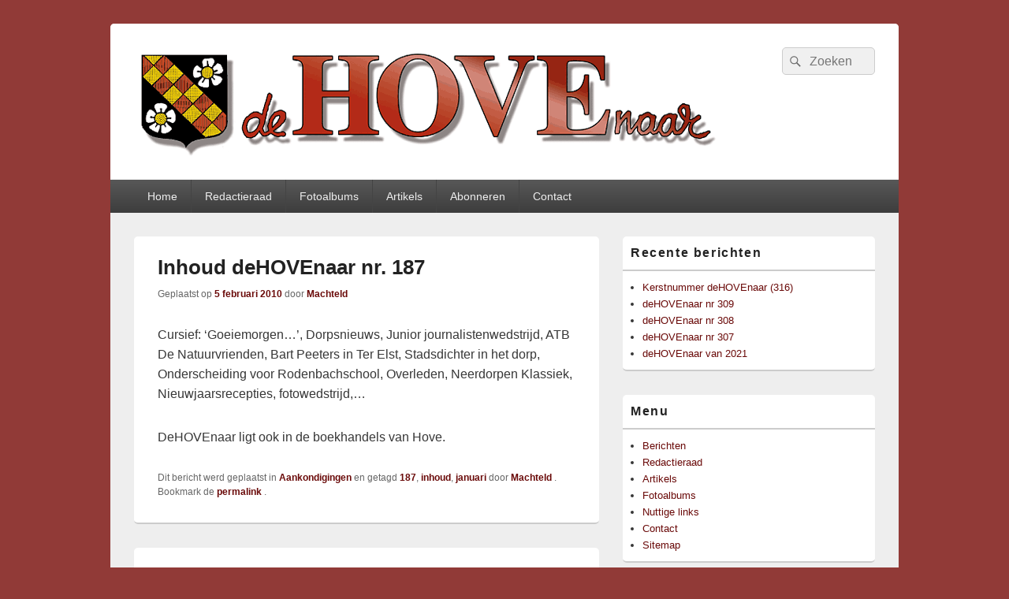

--- FILE ---
content_type: text/html; charset=UTF-8
request_url: https://www.dehovenaar.be/2010/02/inhoud-dehovenaar-nr-187/
body_size: 12247
content:
<!DOCTYPE html>
<!--[if IE 6]>
<html id="ie6" lang="nl-NL">
<![endif]-->
<!--[if IE 7]>
<html id="ie7" lang="nl-NL">
<![endif]-->
<!--[if IE 8]>
<html id="ie8" lang="nl-NL">
<![endif]-->
<!--[if !(IE 6) | !(IE 7) | !(IE 8)  ]><!-->
<html lang="nl-NL">
<!--<![endif]-->
<head>
<meta charset="UTF-8" />
<meta name="viewport" content="width=device-width, initial-scale=1">
<link rel="profile" href="http://gmpg.org/xfn/11" />
<link rel="pingback" href="https://www.dehovenaar.be/xmlrpc.php" />
<title>Inhoud deHOVEnaar nr. 187 &#8211; deHOVEnaar.be</title>
<meta name='robots' content='max-image-preview:large' />
<link rel="alternate" type="application/rss+xml" title="deHOVEnaar.be &raquo; feed" href="https://www.dehovenaar.be/feed/" />
<link rel="alternate" type="application/rss+xml" title="deHOVEnaar.be &raquo; reactiesfeed" href="https://www.dehovenaar.be/comments/feed/" />
<script type="text/javascript">
/* <![CDATA[ */
window._wpemojiSettings = {"baseUrl":"https:\/\/s.w.org\/images\/core\/emoji\/15.0.3\/72x72\/","ext":".png","svgUrl":"https:\/\/s.w.org\/images\/core\/emoji\/15.0.3\/svg\/","svgExt":".svg","source":{"concatemoji":"https:\/\/www.dehovenaar.be\/wp-includes\/js\/wp-emoji-release.min.js?ver=6.5.4"}};
/*! This file is auto-generated */
!function(i,n){var o,s,e;function c(e){try{var t={supportTests:e,timestamp:(new Date).valueOf()};sessionStorage.setItem(o,JSON.stringify(t))}catch(e){}}function p(e,t,n){e.clearRect(0,0,e.canvas.width,e.canvas.height),e.fillText(t,0,0);var t=new Uint32Array(e.getImageData(0,0,e.canvas.width,e.canvas.height).data),r=(e.clearRect(0,0,e.canvas.width,e.canvas.height),e.fillText(n,0,0),new Uint32Array(e.getImageData(0,0,e.canvas.width,e.canvas.height).data));return t.every(function(e,t){return e===r[t]})}function u(e,t,n){switch(t){case"flag":return n(e,"\ud83c\udff3\ufe0f\u200d\u26a7\ufe0f","\ud83c\udff3\ufe0f\u200b\u26a7\ufe0f")?!1:!n(e,"\ud83c\uddfa\ud83c\uddf3","\ud83c\uddfa\u200b\ud83c\uddf3")&&!n(e,"\ud83c\udff4\udb40\udc67\udb40\udc62\udb40\udc65\udb40\udc6e\udb40\udc67\udb40\udc7f","\ud83c\udff4\u200b\udb40\udc67\u200b\udb40\udc62\u200b\udb40\udc65\u200b\udb40\udc6e\u200b\udb40\udc67\u200b\udb40\udc7f");case"emoji":return!n(e,"\ud83d\udc26\u200d\u2b1b","\ud83d\udc26\u200b\u2b1b")}return!1}function f(e,t,n){var r="undefined"!=typeof WorkerGlobalScope&&self instanceof WorkerGlobalScope?new OffscreenCanvas(300,150):i.createElement("canvas"),a=r.getContext("2d",{willReadFrequently:!0}),o=(a.textBaseline="top",a.font="600 32px Arial",{});return e.forEach(function(e){o[e]=t(a,e,n)}),o}function t(e){var t=i.createElement("script");t.src=e,t.defer=!0,i.head.appendChild(t)}"undefined"!=typeof Promise&&(o="wpEmojiSettingsSupports",s=["flag","emoji"],n.supports={everything:!0,everythingExceptFlag:!0},e=new Promise(function(e){i.addEventListener("DOMContentLoaded",e,{once:!0})}),new Promise(function(t){var n=function(){try{var e=JSON.parse(sessionStorage.getItem(o));if("object"==typeof e&&"number"==typeof e.timestamp&&(new Date).valueOf()<e.timestamp+604800&&"object"==typeof e.supportTests)return e.supportTests}catch(e){}return null}();if(!n){if("undefined"!=typeof Worker&&"undefined"!=typeof OffscreenCanvas&&"undefined"!=typeof URL&&URL.createObjectURL&&"undefined"!=typeof Blob)try{var e="postMessage("+f.toString()+"("+[JSON.stringify(s),u.toString(),p.toString()].join(",")+"));",r=new Blob([e],{type:"text/javascript"}),a=new Worker(URL.createObjectURL(r),{name:"wpTestEmojiSupports"});return void(a.onmessage=function(e){c(n=e.data),a.terminate(),t(n)})}catch(e){}c(n=f(s,u,p))}t(n)}).then(function(e){for(var t in e)n.supports[t]=e[t],n.supports.everything=n.supports.everything&&n.supports[t],"flag"!==t&&(n.supports.everythingExceptFlag=n.supports.everythingExceptFlag&&n.supports[t]);n.supports.everythingExceptFlag=n.supports.everythingExceptFlag&&!n.supports.flag,n.DOMReady=!1,n.readyCallback=function(){n.DOMReady=!0}}).then(function(){return e}).then(function(){var e;n.supports.everything||(n.readyCallback(),(e=n.source||{}).concatemoji?t(e.concatemoji):e.wpemoji&&e.twemoji&&(t(e.twemoji),t(e.wpemoji)))}))}((window,document),window._wpemojiSettings);
/* ]]> */
</script>
<style id='wp-emoji-styles-inline-css' type='text/css'>

	img.wp-smiley, img.emoji {
		display: inline !important;
		border: none !important;
		box-shadow: none !important;
		height: 1em !important;
		width: 1em !important;
		margin: 0 0.07em !important;
		vertical-align: -0.1em !important;
		background: none !important;
		padding: 0 !important;
	}
</style>
<link rel='stylesheet' id='wp-block-library-css' href='https://www.dehovenaar.be/wp-includes/css/dist/block-library/style.min.css?ver=6.5.4' type='text/css' media='all' />
<style id='wp-block-library-theme-inline-css' type='text/css'>
.wp-block-audio figcaption{color:#555;font-size:13px;text-align:center}.is-dark-theme .wp-block-audio figcaption{color:#ffffffa6}.wp-block-audio{margin:0 0 1em}.wp-block-code{border:1px solid #ccc;border-radius:4px;font-family:Menlo,Consolas,monaco,monospace;padding:.8em 1em}.wp-block-embed figcaption{color:#555;font-size:13px;text-align:center}.is-dark-theme .wp-block-embed figcaption{color:#ffffffa6}.wp-block-embed{margin:0 0 1em}.blocks-gallery-caption{color:#555;font-size:13px;text-align:center}.is-dark-theme .blocks-gallery-caption{color:#ffffffa6}.wp-block-image figcaption{color:#555;font-size:13px;text-align:center}.is-dark-theme .wp-block-image figcaption{color:#ffffffa6}.wp-block-image{margin:0 0 1em}.wp-block-pullquote{border-bottom:4px solid;border-top:4px solid;color:currentColor;margin-bottom:1.75em}.wp-block-pullquote cite,.wp-block-pullquote footer,.wp-block-pullquote__citation{color:currentColor;font-size:.8125em;font-style:normal;text-transform:uppercase}.wp-block-quote{border-left:.25em solid;margin:0 0 1.75em;padding-left:1em}.wp-block-quote cite,.wp-block-quote footer{color:currentColor;font-size:.8125em;font-style:normal;position:relative}.wp-block-quote.has-text-align-right{border-left:none;border-right:.25em solid;padding-left:0;padding-right:1em}.wp-block-quote.has-text-align-center{border:none;padding-left:0}.wp-block-quote.is-large,.wp-block-quote.is-style-large,.wp-block-quote.is-style-plain{border:none}.wp-block-search .wp-block-search__label{font-weight:700}.wp-block-search__button{border:1px solid #ccc;padding:.375em .625em}:where(.wp-block-group.has-background){padding:1.25em 2.375em}.wp-block-separator.has-css-opacity{opacity:.4}.wp-block-separator{border:none;border-bottom:2px solid;margin-left:auto;margin-right:auto}.wp-block-separator.has-alpha-channel-opacity{opacity:1}.wp-block-separator:not(.is-style-wide):not(.is-style-dots){width:100px}.wp-block-separator.has-background:not(.is-style-dots){border-bottom:none;height:1px}.wp-block-separator.has-background:not(.is-style-wide):not(.is-style-dots){height:2px}.wp-block-table{margin:0 0 1em}.wp-block-table td,.wp-block-table th{word-break:normal}.wp-block-table figcaption{color:#555;font-size:13px;text-align:center}.is-dark-theme .wp-block-table figcaption{color:#ffffffa6}.wp-block-video figcaption{color:#555;font-size:13px;text-align:center}.is-dark-theme .wp-block-video figcaption{color:#ffffffa6}.wp-block-video{margin:0 0 1em}.wp-block-template-part.has-background{margin-bottom:0;margin-top:0;padding:1.25em 2.375em}
</style>
<style id='classic-theme-styles-inline-css' type='text/css'>
/*! This file is auto-generated */
.wp-block-button__link{color:#fff;background-color:#32373c;border-radius:9999px;box-shadow:none;text-decoration:none;padding:calc(.667em + 2px) calc(1.333em + 2px);font-size:1.125em}.wp-block-file__button{background:#32373c;color:#fff;text-decoration:none}
</style>
<style id='global-styles-inline-css' type='text/css'>
body{--wp--preset--color--black: #000000;--wp--preset--color--cyan-bluish-gray: #abb8c3;--wp--preset--color--white: #ffffff;--wp--preset--color--pale-pink: #f78da7;--wp--preset--color--vivid-red: #cf2e2e;--wp--preset--color--luminous-vivid-orange: #ff6900;--wp--preset--color--luminous-vivid-amber: #fcb900;--wp--preset--color--light-green-cyan: #7bdcb5;--wp--preset--color--vivid-green-cyan: #00d084;--wp--preset--color--pale-cyan-blue: #8ed1fc;--wp--preset--color--vivid-cyan-blue: #0693e3;--wp--preset--color--vivid-purple: #9b51e0;--wp--preset--color--dark-gray: #373737;--wp--preset--color--medium-gray: #cccccc;--wp--preset--color--light-gray: #eeeeee;--wp--preset--color--blue: #1982d1;--wp--preset--gradient--vivid-cyan-blue-to-vivid-purple: linear-gradient(135deg,rgba(6,147,227,1) 0%,rgb(155,81,224) 100%);--wp--preset--gradient--light-green-cyan-to-vivid-green-cyan: linear-gradient(135deg,rgb(122,220,180) 0%,rgb(0,208,130) 100%);--wp--preset--gradient--luminous-vivid-amber-to-luminous-vivid-orange: linear-gradient(135deg,rgba(252,185,0,1) 0%,rgba(255,105,0,1) 100%);--wp--preset--gradient--luminous-vivid-orange-to-vivid-red: linear-gradient(135deg,rgba(255,105,0,1) 0%,rgb(207,46,46) 100%);--wp--preset--gradient--very-light-gray-to-cyan-bluish-gray: linear-gradient(135deg,rgb(238,238,238) 0%,rgb(169,184,195) 100%);--wp--preset--gradient--cool-to-warm-spectrum: linear-gradient(135deg,rgb(74,234,220) 0%,rgb(151,120,209) 20%,rgb(207,42,186) 40%,rgb(238,44,130) 60%,rgb(251,105,98) 80%,rgb(254,248,76) 100%);--wp--preset--gradient--blush-light-purple: linear-gradient(135deg,rgb(255,206,236) 0%,rgb(152,150,240) 100%);--wp--preset--gradient--blush-bordeaux: linear-gradient(135deg,rgb(254,205,165) 0%,rgb(254,45,45) 50%,rgb(107,0,62) 100%);--wp--preset--gradient--luminous-dusk: linear-gradient(135deg,rgb(255,203,112) 0%,rgb(199,81,192) 50%,rgb(65,88,208) 100%);--wp--preset--gradient--pale-ocean: linear-gradient(135deg,rgb(255,245,203) 0%,rgb(182,227,212) 50%,rgb(51,167,181) 100%);--wp--preset--gradient--electric-grass: linear-gradient(135deg,rgb(202,248,128) 0%,rgb(113,206,126) 100%);--wp--preset--gradient--midnight: linear-gradient(135deg,rgb(2,3,129) 0%,rgb(40,116,252) 100%);--wp--preset--font-size--small: 14px;--wp--preset--font-size--medium: 20px;--wp--preset--font-size--large: 24px;--wp--preset--font-size--x-large: 42px;--wp--preset--font-size--normal: 16px;--wp--preset--font-size--huge: 26px;--wp--preset--spacing--20: 0.44rem;--wp--preset--spacing--30: 0.67rem;--wp--preset--spacing--40: 1rem;--wp--preset--spacing--50: 1.5rem;--wp--preset--spacing--60: 2.25rem;--wp--preset--spacing--70: 3.38rem;--wp--preset--spacing--80: 5.06rem;--wp--preset--shadow--natural: 6px 6px 9px rgba(0, 0, 0, 0.2);--wp--preset--shadow--deep: 12px 12px 50px rgba(0, 0, 0, 0.4);--wp--preset--shadow--sharp: 6px 6px 0px rgba(0, 0, 0, 0.2);--wp--preset--shadow--outlined: 6px 6px 0px -3px rgba(255, 255, 255, 1), 6px 6px rgba(0, 0, 0, 1);--wp--preset--shadow--crisp: 6px 6px 0px rgba(0, 0, 0, 1);}:where(.is-layout-flex){gap: 0.5em;}:where(.is-layout-grid){gap: 0.5em;}body .is-layout-flex{display: flex;}body .is-layout-flex{flex-wrap: wrap;align-items: center;}body .is-layout-flex > *{margin: 0;}body .is-layout-grid{display: grid;}body .is-layout-grid > *{margin: 0;}:where(.wp-block-columns.is-layout-flex){gap: 2em;}:where(.wp-block-columns.is-layout-grid){gap: 2em;}:where(.wp-block-post-template.is-layout-flex){gap: 1.25em;}:where(.wp-block-post-template.is-layout-grid){gap: 1.25em;}.has-black-color{color: var(--wp--preset--color--black) !important;}.has-cyan-bluish-gray-color{color: var(--wp--preset--color--cyan-bluish-gray) !important;}.has-white-color{color: var(--wp--preset--color--white) !important;}.has-pale-pink-color{color: var(--wp--preset--color--pale-pink) !important;}.has-vivid-red-color{color: var(--wp--preset--color--vivid-red) !important;}.has-luminous-vivid-orange-color{color: var(--wp--preset--color--luminous-vivid-orange) !important;}.has-luminous-vivid-amber-color{color: var(--wp--preset--color--luminous-vivid-amber) !important;}.has-light-green-cyan-color{color: var(--wp--preset--color--light-green-cyan) !important;}.has-vivid-green-cyan-color{color: var(--wp--preset--color--vivid-green-cyan) !important;}.has-pale-cyan-blue-color{color: var(--wp--preset--color--pale-cyan-blue) !important;}.has-vivid-cyan-blue-color{color: var(--wp--preset--color--vivid-cyan-blue) !important;}.has-vivid-purple-color{color: var(--wp--preset--color--vivid-purple) !important;}.has-black-background-color{background-color: var(--wp--preset--color--black) !important;}.has-cyan-bluish-gray-background-color{background-color: var(--wp--preset--color--cyan-bluish-gray) !important;}.has-white-background-color{background-color: var(--wp--preset--color--white) !important;}.has-pale-pink-background-color{background-color: var(--wp--preset--color--pale-pink) !important;}.has-vivid-red-background-color{background-color: var(--wp--preset--color--vivid-red) !important;}.has-luminous-vivid-orange-background-color{background-color: var(--wp--preset--color--luminous-vivid-orange) !important;}.has-luminous-vivid-amber-background-color{background-color: var(--wp--preset--color--luminous-vivid-amber) !important;}.has-light-green-cyan-background-color{background-color: var(--wp--preset--color--light-green-cyan) !important;}.has-vivid-green-cyan-background-color{background-color: var(--wp--preset--color--vivid-green-cyan) !important;}.has-pale-cyan-blue-background-color{background-color: var(--wp--preset--color--pale-cyan-blue) !important;}.has-vivid-cyan-blue-background-color{background-color: var(--wp--preset--color--vivid-cyan-blue) !important;}.has-vivid-purple-background-color{background-color: var(--wp--preset--color--vivid-purple) !important;}.has-black-border-color{border-color: var(--wp--preset--color--black) !important;}.has-cyan-bluish-gray-border-color{border-color: var(--wp--preset--color--cyan-bluish-gray) !important;}.has-white-border-color{border-color: var(--wp--preset--color--white) !important;}.has-pale-pink-border-color{border-color: var(--wp--preset--color--pale-pink) !important;}.has-vivid-red-border-color{border-color: var(--wp--preset--color--vivid-red) !important;}.has-luminous-vivid-orange-border-color{border-color: var(--wp--preset--color--luminous-vivid-orange) !important;}.has-luminous-vivid-amber-border-color{border-color: var(--wp--preset--color--luminous-vivid-amber) !important;}.has-light-green-cyan-border-color{border-color: var(--wp--preset--color--light-green-cyan) !important;}.has-vivid-green-cyan-border-color{border-color: var(--wp--preset--color--vivid-green-cyan) !important;}.has-pale-cyan-blue-border-color{border-color: var(--wp--preset--color--pale-cyan-blue) !important;}.has-vivid-cyan-blue-border-color{border-color: var(--wp--preset--color--vivid-cyan-blue) !important;}.has-vivid-purple-border-color{border-color: var(--wp--preset--color--vivid-purple) !important;}.has-vivid-cyan-blue-to-vivid-purple-gradient-background{background: var(--wp--preset--gradient--vivid-cyan-blue-to-vivid-purple) !important;}.has-light-green-cyan-to-vivid-green-cyan-gradient-background{background: var(--wp--preset--gradient--light-green-cyan-to-vivid-green-cyan) !important;}.has-luminous-vivid-amber-to-luminous-vivid-orange-gradient-background{background: var(--wp--preset--gradient--luminous-vivid-amber-to-luminous-vivid-orange) !important;}.has-luminous-vivid-orange-to-vivid-red-gradient-background{background: var(--wp--preset--gradient--luminous-vivid-orange-to-vivid-red) !important;}.has-very-light-gray-to-cyan-bluish-gray-gradient-background{background: var(--wp--preset--gradient--very-light-gray-to-cyan-bluish-gray) !important;}.has-cool-to-warm-spectrum-gradient-background{background: var(--wp--preset--gradient--cool-to-warm-spectrum) !important;}.has-blush-light-purple-gradient-background{background: var(--wp--preset--gradient--blush-light-purple) !important;}.has-blush-bordeaux-gradient-background{background: var(--wp--preset--gradient--blush-bordeaux) !important;}.has-luminous-dusk-gradient-background{background: var(--wp--preset--gradient--luminous-dusk) !important;}.has-pale-ocean-gradient-background{background: var(--wp--preset--gradient--pale-ocean) !important;}.has-electric-grass-gradient-background{background: var(--wp--preset--gradient--electric-grass) !important;}.has-midnight-gradient-background{background: var(--wp--preset--gradient--midnight) !important;}.has-small-font-size{font-size: var(--wp--preset--font-size--small) !important;}.has-medium-font-size{font-size: var(--wp--preset--font-size--medium) !important;}.has-large-font-size{font-size: var(--wp--preset--font-size--large) !important;}.has-x-large-font-size{font-size: var(--wp--preset--font-size--x-large) !important;}
.wp-block-navigation a:where(:not(.wp-element-button)){color: inherit;}
:where(.wp-block-post-template.is-layout-flex){gap: 1.25em;}:where(.wp-block-post-template.is-layout-grid){gap: 1.25em;}
:where(.wp-block-columns.is-layout-flex){gap: 2em;}:where(.wp-block-columns.is-layout-grid){gap: 2em;}
.wp-block-pullquote{font-size: 1.5em;line-height: 1.6;}
</style>
<link rel='stylesheet' id='contact-form-7-css' href='https://www.dehovenaar.be/wp-content/plugins/contact-form-7/includes/css/styles.css?ver=5.9.5' type='text/css' media='all' />
<link rel='stylesheet' id='genericons-css' href='https://www.dehovenaar.be/wp-content/themes/catch-box/genericons/genericons.css?ver=1717633537' type='text/css' media='all' />
<link rel='stylesheet' id='catchbox-style-css' href='https://www.dehovenaar.be/wp-content/themes/catch-box/style.css?ver=1717633537' type='text/css' media='all' />
<link rel='stylesheet' id='catchbox-block-style-css' href='https://www.dehovenaar.be/wp-content/themes/catch-box/css/blocks.css?ver=1717633537' type='text/css' media='all' />
<script type="text/javascript" src="https://www.dehovenaar.be/wp-includes/js/jquery/jquery.min.js?ver=3.7.1" id="jquery-core-js"></script>
<script type="text/javascript" src="https://www.dehovenaar.be/wp-includes/js/jquery/jquery-migrate.min.js?ver=3.4.1" id="jquery-migrate-js"></script>
<script type="text/javascript" id="catchbox-menu-js-extra">
/* <![CDATA[ */
var screenReaderText = {"expand":"submenu uitvouwen","collapse":"submenu invouwen"};
/* ]]> */
</script>
<script type="text/javascript" src="https://www.dehovenaar.be/wp-content/themes/catch-box/js/menu.min.js?ver=1717633537" id="catchbox-menu-js"></script>
<script type="text/javascript" src="https://www.dehovenaar.be/wp-content/themes/catch-box/js/html5.min.js?ver=1717633537" id="catchbox-html5-js"></script>
<link rel="https://api.w.org/" href="https://www.dehovenaar.be/wp-json/" /><link rel="alternate" type="application/json" href="https://www.dehovenaar.be/wp-json/wp/v2/posts/362" /><link rel="EditURI" type="application/rsd+xml" title="RSD" href="https://www.dehovenaar.be/xmlrpc.php?rsd" />
<meta name="generator" content="WordPress 6.5.4" />
<link rel="canonical" href="https://www.dehovenaar.be/2010/02/inhoud-dehovenaar-nr-187/" />
<link rel='shortlink' href='https://www.dehovenaar.be/?p=362' />
<link rel="alternate" type="application/json+oembed" href="https://www.dehovenaar.be/wp-json/oembed/1.0/embed?url=https%3A%2F%2Fwww.dehovenaar.be%2F2010%2F02%2Finhoud-dehovenaar-nr-187%2F" />
<link rel="alternate" type="text/xml+oembed" href="https://www.dehovenaar.be/wp-json/oembed/1.0/embed?url=https%3A%2F%2Fwww.dehovenaar.be%2F2010%2F02%2Finhoud-dehovenaar-nr-187%2F&#038;format=xml" />
	<style>
		/* Link color */
		a,
		#site-title a:focus,
		#site-title a:hover,
		#site-title a:active,
		.entry-title a:hover,
		.entry-title a:focus,
		.entry-title a:active,
		.widget_catchbox_ephemera .comments-link a:hover,
		section.recent-posts .other-recent-posts a[rel="bookmark"]:hover,
		section.recent-posts .other-recent-posts .comments-link a:hover,
		.format-image footer.entry-meta a:hover,
		#site-generator a:hover {
			color: #6a0a09;
		}
		section.recent-posts .other-recent-posts .comments-link a:hover {
			border-color: #6a0a09;
		}
	</style>
	<style type="text/css">
			#site-title,
		#site-description {
			position: absolute !important;
			clip: rect(1px 1px 1px 1px); /* IE6, IE7 */
			clip: rect(1px, 1px, 1px, 1px);
		}
		</style>
	<style type="text/css" id="custom-background-css">
body.custom-background { background-color: #913a37; }
</style>
	</head>

<body class="post-template-default single single-post postid-362 single-format-standard custom-background wp-custom-logo wp-embed-responsive single-author right-sidebar one-menu header-image-top">



<div id="page" class="hfeed site">

	<a href="#main" class="skip-link screen-reader-text">Ga naar de inhoud</a>
	<header id="branding" role="banner">

    	
    	<div id="header-content" class="clearfix">

			<div class="logo-wrap clearfix"><div id="site-logo"><a href="https://www.dehovenaar.be/" class="custom-logo-link" rel="home"><img width="743" height="138" src="https://www.dehovenaar.be/uploads/2019/04/cropped-cropped-header.png" class="custom-logo" alt="deHOVEnaar.be" decoding="async" fetchpriority="high" srcset="https://www.dehovenaar.be/uploads/2019/04/cropped-cropped-header.png 743w, https://www.dehovenaar.be/uploads/2019/04/cropped-cropped-header-300x56.png 300w" sizes="(max-width: 743px) 100vw, 743px" /></a></div><!-- #site-logo -->	<div id="hgroup" class="site-details">
					<p id="site-title"><a href="https://www.dehovenaar.be/" rel="home">deHOVEnaar.be</a></p>
			
   	</div><!-- #hgroup -->
</div><!-- .logo-wrap -->	<form role="search" method="get" class="searchform" action="https://www.dehovenaar.be/">
		<label>
			<span class="screen-reader-text">Zoeken naar:</span>
			<input type="search" class="search-field" placeholder="Zoeken" value="" name="s" title="Zoeken naar:" />
		</label>
		<button type="submit" class="search-submit"><span class="screen-reader-text">Zoeken</span></button>
	</form>

		</div><!-- #header-content -->

    	    <div class="menu-access-wrap mobile-header-menu clearfix">
        <div id="mobile-header-left-menu" class="mobile-menu-anchor primary-menu">
            <a href="#mobile-header-left-nav" id="menu-toggle-primary" class="genericon genericon-menu">
                <span class="mobile-menu-text">Menu</span>
            </a>
        </div><!-- #mobile-header-left-menu -->
            
        
        <div id="site-header-menu-primary" class="site-header-menu">
            <nav id="access" class="main-navigation menu-focus" role="navigation" aria-label="Primair menu">
            
                <h3 class="screen-reader-text">Primair menu</h3>
                <div class="menu-header-container"><ul class="menu"><li id="menu-item-593" class="menu-item menu-item-type-custom menu-item-object-custom menu-item-home menu-item-593"><a href="http://www.dehovenaar.be/">Home</a></li>
<li id="menu-item-699" class="menu-item menu-item-type-post_type menu-item-object-page menu-item-699"><a href="https://www.dehovenaar.be/redactieraad/">Redactieraad</a></li>
<li id="menu-item-679" class="menu-item menu-item-type-post_type menu-item-object-page menu-item-679"><a href="https://www.dehovenaar.be/hove-in-beeld/">Fotoalbums</a></li>
<li id="menu-item-605" class="menu-item menu-item-type-post_type menu-item-object-page menu-item-has-children menu-item-605"><a href="https://www.dehovenaar.be/archief/">Artikels</a>
<ul class="sub-menu">
	<li id="menu-item-638" class="menu-item menu-item-type-post_type menu-item-object-page menu-item-638"><a href="https://www.dehovenaar.be/archief/40-jaar-dehovenaar/">40 jaar deHOVEnaar</a></li>
	<li id="menu-item-639" class="menu-item menu-item-type-post_type menu-item-object-page menu-item-639"><a href="https://www.dehovenaar.be/archief/interviews/">Interviews</a></li>
	<li id="menu-item-640" class="menu-item menu-item-type-post_type menu-item-object-page menu-item-640"><a href="https://www.dehovenaar.be/archief/in-gesprek/">In gesprek</a></li>
</ul>
</li>
<li id="menu-item-594" class="menu-item menu-item-type-post_type menu-item-object-page menu-item-594"><a href="https://www.dehovenaar.be/abonneren/">Abonneren</a></li>
<li id="menu-item-595" class="menu-item menu-item-type-post_type menu-item-object-page menu-item-595"><a href="https://www.dehovenaar.be/contacteren/">Contact</a></li>
</ul></div>            </nav><!-- #access -->
        </div><!-- .site-header-menu -->

            </div><!-- .menu-access-wrap -->
    
	</header><!-- #branding -->

	
	
	<div id="main" class="clearfix">

		
		<div id="primary" class="content-area">

			
			<div id="content" role="main">
				
				
<article id="post-362" class="post-362 post type-post status-publish format-standard hentry category-aankondigingen tag-146 tag-inhoud tag-januari">
	<header class="entry-header">
		<h1 class="entry-title">Inhoud deHOVEnaar nr. 187</h1>

		            <div class="entry-meta">
                <span class="sep">Geplaatst op </span><a href="https://www.dehovenaar.be/2010/02/inhoud-dehovenaar-nr-187/" title="18:40" rel="bookmark"><time class="entry-date updated" datetime="2010-02-05T18:40:37+01:00" pubdate>5 februari 2010</time></a><span class="by-author"> <span class="sep"> door </span> <span class="author vcard"><a class="url fn n" href="https://www.dehovenaar.be/author/machteld/" title="Alle berichten tonen van Machteld" rel="author">Machteld</a></span></span>                            </div><!-- .entry-meta -->
			</header><!-- .entry-header -->

	<div class="entry-content">
		<p>Cursief: &#8216;Goeiemorgen&#8230;&#8217;, Dorpsnieuws, Junior journalistenwedstrijd, ATB De Natuurvrienden, Bart Peeters in Ter Elst, Stadsdichter in het dorp, Onderscheiding voor Rodenbachschool, Overleden, Neerdorpen Klassiek, Nieuwjaarsrecepties, fotowedstrijd,&#8230;</p>
<p>DeHOVEnaar ligt ook in de boekhandels van Hove.</p>
			</div><!-- .entry-content -->

	<footer class="entry-meta">
		Dit bericht werd geplaatst in <a href="https://www.dehovenaar.be/category/aankondigingen/" rel="category tag">Aankondigingen</a> en getagd <a href="https://www.dehovenaar.be/tag/187/" rel="tag">187</a>, <a href="https://www.dehovenaar.be/tag/inhoud/" rel="tag">inhoud</a>, <a href="https://www.dehovenaar.be/tag/januari/" rel="tag">januari</a> door <a href="https://www.dehovenaar.be/author/machteld/">Machteld </a>. Bookmark de <a href="https://www.dehovenaar.be/2010/02/inhoud-dehovenaar-nr-187/" title="Permalink om Inhoud deHOVEnaar nr. 187" rel="bookmark"> permalink </a>.		
		
	</footer><!-- .entry-meta -->
</article><!-- #post-362 -->


	<nav class="navigation post-navigation" aria-label="Berichten">
		<h2 class="screen-reader-text">Berichtnavigatie</h2>
		<div class="nav-links"><div class="nav-previous"><a href="https://www.dehovenaar.be/2010/02/davidsfonds-%e2%80%98junior-journalisten-wedstrijd-2009-2010%e2%80%99-prijsuitreiking/" rel="prev"><span class="meta-nav" aria-hidden="true"><span class="meta-nav">&larr;</span> Vorige</span> <span class="screen-reader-text">Vorig bericht:</span> <span class="post-title">Davidsfonds ‘Junior journalisten wedstrijd 2009-2010’ &#8211; prijsuitreiking</span></a></div><div class="nav-next"><a href="https://www.dehovenaar.be/2010/03/koningsdag-17-februari-2010/" rel="next"><span class="meta-nav" aria-hidden="true">Volgende <span class="nav-icon">&rarr;</span></span> <span class="screen-reader-text">Volgend bericht:</span> <span class="post-title">Koningsdag: 17 februari 2010</span></a></div></div>
	</nav>
		</div><!-- #content -->
        
		            
	</div><!-- #primary -->
    
	    


		<aside id="secondary" class="sidebar widget-area" role="complementary">
			<h2 class="screen-reader-text">Primaire zijbalk widget gebied</h2>
			
		<section id="recent-posts-3" class="widget widget_recent_entries">
		<h2 class="widget-title">Recente berichten</h2>
		<ul>
											<li>
					<a href="https://www.dehovenaar.be/2022/12/kerstnummer-dehovenaar-316/">Kerstnummer deHOVEnaar (316)</a>
									</li>
											<li>
					<a href="https://www.dehovenaar.be/2022/04/dehovenaar-nr-309/">deHOVEnaar nr 309</a>
									</li>
											<li>
					<a href="https://www.dehovenaar.be/2022/03/dehovenaar-nr-308/">deHOVEnaar nr 308</a>
									</li>
											<li>
					<a href="https://www.dehovenaar.be/2022/02/dehovenaar-nr-307/">deHOVEnaar nr 307</a>
									</li>
											<li>
					<a href="https://www.dehovenaar.be/2022/02/dehovenaar-van-2021/">deHOVEnaar van 2021</a>
									</li>
					</ul>

		</section><section id="nav_menu-4" class="widget widget_nav_menu"><h2 class="widget-title">Menu</h2><div class="menu-zijmenu-container"><ul id="menu-zijmenu" class="menu"><li id="menu-item-586" class="menu-item menu-item-type-custom menu-item-object-custom menu-item-home menu-item-586"><a href="http://www.dehovenaar.be/">Berichten</a></li>
<li id="menu-item-591" class="menu-item menu-item-type-post_type menu-item-object-page menu-item-591"><a href="https://www.dehovenaar.be/redactieraad/">Redactieraad</a></li>
<li id="menu-item-587" class="menu-item menu-item-type-post_type menu-item-object-page menu-item-587"><a href="https://www.dehovenaar.be/archief/">Artikels</a></li>
<li id="menu-item-588" class="menu-item menu-item-type-post_type menu-item-object-page menu-item-588"><a href="https://www.dehovenaar.be/hove-in-beeld/">Fotoalbums</a></li>
<li id="menu-item-590" class="menu-item menu-item-type-post_type menu-item-object-page menu-item-590"><a href="https://www.dehovenaar.be/nuttige-links/">Nuttige links</a></li>
<li id="menu-item-589" class="menu-item menu-item-type-post_type menu-item-object-page menu-item-589"><a href="https://www.dehovenaar.be/contacteren/">Contact</a></li>
<li id="menu-item-592" class="menu-item menu-item-type-post_type menu-item-object-page menu-item-592"><a href="https://www.dehovenaar.be/sitemap/">Sitemap</a></li>
</ul></div></section><section id="categories-3" class="widget widget_categories"><h2 class="widget-title">Categorieën</h2>
			<ul>
					<li class="cat-item cat-item-5"><a href="https://www.dehovenaar.be/category/aankondigingen/">Aankondigingen</a>
</li>
	<li class="cat-item cat-item-1"><a href="https://www.dehovenaar.be/category/algemeen/">Algemeen</a>
</li>
	<li class="cat-item cat-item-6"><a href="https://www.dehovenaar.be/category/archief/">Archief</a>
</li>
	<li class="cat-item cat-item-162"><a href="https://www.dehovenaar.be/category/fotoalbum-2/">Fotoalbum</a>
</li>
			</ul>

			</section>		</aside><!-- #secondary .widget-area -->

	</div><!-- #main -->

	
	<footer id="colophon" role="contentinfo">
		<div id="supplementary" class="three">
		<div id="first" class="widget-area" role="complementary">
			</div><!-- #first .widget-area -->
	
		<div id="second" class="widget-area" role="complementary">
		<aside id="archives-4" class="widget widget_archive"><h3 class="widget-title">Archieven</h3>		<label class="screen-reader-text" for="archives-dropdown-4">Archieven</label>
		<select id="archives-dropdown-4" name="archive-dropdown">
			
			<option value="">Maand selecteren</option>
				<option value='https://www.dehovenaar.be/2022/12/'> december 2022 </option>
	<option value='https://www.dehovenaar.be/2022/04/'> april 2022 </option>
	<option value='https://www.dehovenaar.be/2022/03/'> maart 2022 </option>
	<option value='https://www.dehovenaar.be/2022/02/'> februari 2022 </option>
	<option value='https://www.dehovenaar.be/2021/10/'> oktober 2021 </option>
	<option value='https://www.dehovenaar.be/2021/03/'> maart 2021 </option>
	<option value='https://www.dehovenaar.be/2021/02/'> februari 2021 </option>
	<option value='https://www.dehovenaar.be/2020/12/'> december 2020 </option>
	<option value='https://www.dehovenaar.be/2020/11/'> november 2020 </option>
	<option value='https://www.dehovenaar.be/2020/10/'> oktober 2020 </option>
	<option value='https://www.dehovenaar.be/2020/07/'> juli 2020 </option>
	<option value='https://www.dehovenaar.be/2020/05/'> mei 2020 </option>
	<option value='https://www.dehovenaar.be/2020/03/'> maart 2020 </option>
	<option value='https://www.dehovenaar.be/2020/02/'> februari 2020 </option>
	<option value='https://www.dehovenaar.be/2019/12/'> december 2019 </option>
	<option value='https://www.dehovenaar.be/2019/11/'> november 2019 </option>
	<option value='https://www.dehovenaar.be/2019/10/'> oktober 2019 </option>
	<option value='https://www.dehovenaar.be/2019/08/'> augustus 2019 </option>
	<option value='https://www.dehovenaar.be/2019/07/'> juli 2019 </option>
	<option value='https://www.dehovenaar.be/2019/06/'> juni 2019 </option>
	<option value='https://www.dehovenaar.be/2019/05/'> mei 2019 </option>
	<option value='https://www.dehovenaar.be/2019/02/'> februari 2019 </option>
	<option value='https://www.dehovenaar.be/2018/12/'> december 2018 </option>
	<option value='https://www.dehovenaar.be/2018/09/'> september 2018 </option>
	<option value='https://www.dehovenaar.be/2018/08/'> augustus 2018 </option>
	<option value='https://www.dehovenaar.be/2018/06/'> juni 2018 </option>
	<option value='https://www.dehovenaar.be/2018/05/'> mei 2018 </option>
	<option value='https://www.dehovenaar.be/2018/04/'> april 2018 </option>
	<option value='https://www.dehovenaar.be/2018/03/'> maart 2018 </option>
	<option value='https://www.dehovenaar.be/2018/02/'> februari 2018 </option>
	<option value='https://www.dehovenaar.be/2018/01/'> januari 2018 </option>
	<option value='https://www.dehovenaar.be/2017/12/'> december 2017 </option>
	<option value='https://www.dehovenaar.be/2017/11/'> november 2017 </option>
	<option value='https://www.dehovenaar.be/2017/10/'> oktober 2017 </option>
	<option value='https://www.dehovenaar.be/2017/08/'> augustus 2017 </option>
	<option value='https://www.dehovenaar.be/2017/06/'> juni 2017 </option>
	<option value='https://www.dehovenaar.be/2017/05/'> mei 2017 </option>
	<option value='https://www.dehovenaar.be/2017/04/'> april 2017 </option>
	<option value='https://www.dehovenaar.be/2017/03/'> maart 2017 </option>
	<option value='https://www.dehovenaar.be/2017/02/'> februari 2017 </option>
	<option value='https://www.dehovenaar.be/2017/01/'> januari 2017 </option>
	<option value='https://www.dehovenaar.be/2016/12/'> december 2016 </option>
	<option value='https://www.dehovenaar.be/2016/11/'> november 2016 </option>
	<option value='https://www.dehovenaar.be/2016/10/'> oktober 2016 </option>
	<option value='https://www.dehovenaar.be/2016/09/'> september 2016 </option>
	<option value='https://www.dehovenaar.be/2016/08/'> augustus 2016 </option>
	<option value='https://www.dehovenaar.be/2016/07/'> juli 2016 </option>
	<option value='https://www.dehovenaar.be/2016/05/'> mei 2016 </option>
	<option value='https://www.dehovenaar.be/2016/04/'> april 2016 </option>
	<option value='https://www.dehovenaar.be/2016/03/'> maart 2016 </option>
	<option value='https://www.dehovenaar.be/2016/02/'> februari 2016 </option>
	<option value='https://www.dehovenaar.be/2016/01/'> januari 2016 </option>
	<option value='https://www.dehovenaar.be/2015/12/'> december 2015 </option>
	<option value='https://www.dehovenaar.be/2015/10/'> oktober 2015 </option>
	<option value='https://www.dehovenaar.be/2015/09/'> september 2015 </option>
	<option value='https://www.dehovenaar.be/2015/08/'> augustus 2015 </option>
	<option value='https://www.dehovenaar.be/2015/06/'> juni 2015 </option>
	<option value='https://www.dehovenaar.be/2015/05/'> mei 2015 </option>
	<option value='https://www.dehovenaar.be/2015/04/'> april 2015 </option>
	<option value='https://www.dehovenaar.be/2015/03/'> maart 2015 </option>
	<option value='https://www.dehovenaar.be/2015/02/'> februari 2015 </option>
	<option value='https://www.dehovenaar.be/2015/01/'> januari 2015 </option>
	<option value='https://www.dehovenaar.be/2014/12/'> december 2014 </option>
	<option value='https://www.dehovenaar.be/2014/11/'> november 2014 </option>
	<option value='https://www.dehovenaar.be/2014/10/'> oktober 2014 </option>
	<option value='https://www.dehovenaar.be/2014/09/'> september 2014 </option>
	<option value='https://www.dehovenaar.be/2014/07/'> juli 2014 </option>
	<option value='https://www.dehovenaar.be/2014/03/'> maart 2014 </option>
	<option value='https://www.dehovenaar.be/2014/02/'> februari 2014 </option>
	<option value='https://www.dehovenaar.be/2013/11/'> november 2013 </option>
	<option value='https://www.dehovenaar.be/2013/10/'> oktober 2013 </option>
	<option value='https://www.dehovenaar.be/2013/08/'> augustus 2013 </option>
	<option value='https://www.dehovenaar.be/2013/04/'> april 2013 </option>
	<option value='https://www.dehovenaar.be/2013/03/'> maart 2013 </option>
	<option value='https://www.dehovenaar.be/2012/11/'> november 2012 </option>
	<option value='https://www.dehovenaar.be/2012/10/'> oktober 2012 </option>
	<option value='https://www.dehovenaar.be/2012/08/'> augustus 2012 </option>
	<option value='https://www.dehovenaar.be/2012/06/'> juni 2012 </option>
	<option value='https://www.dehovenaar.be/2012/04/'> april 2012 </option>
	<option value='https://www.dehovenaar.be/2012/01/'> januari 2012 </option>
	<option value='https://www.dehovenaar.be/2011/04/'> april 2011 </option>
	<option value='https://www.dehovenaar.be/2010/12/'> december 2010 </option>
	<option value='https://www.dehovenaar.be/2010/08/'> augustus 2010 </option>
	<option value='https://www.dehovenaar.be/2010/03/'> maart 2010 </option>
	<option value='https://www.dehovenaar.be/2010/02/'> februari 2010 </option>
	<option value='https://www.dehovenaar.be/2009/12/'> december 2009 </option>

		</select>

			<script type="text/javascript">
/* <![CDATA[ */

(function() {
	var dropdown = document.getElementById( "archives-dropdown-4" );
	function onSelectChange() {
		if ( dropdown.options[ dropdown.selectedIndex ].value !== '' ) {
			document.location.href = this.options[ this.selectedIndex ].value;
		}
	}
	dropdown.onchange = onSelectChange;
})();

/* ]]> */
</script>
</aside><aside id="categories-4" class="widget widget_categories"><h3 class="widget-title">Categorieën</h3><form action="https://www.dehovenaar.be" method="get"><label class="screen-reader-text" for="cat">Categorieën</label><select  name='cat' id='cat' class='postform'>
	<option value='-1'>Categorie selecteren</option>
	<option class="level-0" value="5">Aankondigingen</option>
	<option class="level-0" value="1">Algemeen</option>
	<option class="level-0" value="6">Archief</option>
	<option class="level-0" value="162">Fotoalbum</option>
</select>
</form><script type="text/javascript">
/* <![CDATA[ */

(function() {
	var dropdown = document.getElementById( "cat" );
	function onCatChange() {
		if ( dropdown.options[ dropdown.selectedIndex ].value > 0 ) {
			dropdown.parentNode.submit();
		}
	}
	dropdown.onchange = onCatChange;
})();

/* ]]> */
</script>
</aside><aside id="search-3" class="widget widget_search">	<form role="search" method="get" class="searchform" action="https://www.dehovenaar.be/">
		<label>
			<span class="screen-reader-text">Zoeken naar:</span>
			<input type="search" class="search-field" placeholder="Zoeken" value="" name="s" title="Zoeken naar:" />
		</label>
		<button type="submit" class="search-submit"><span class="screen-reader-text">Zoeken</span></button>
	</form>
</aside>	</div><!-- #second .widget-area -->
	
		<div id="third" class="widget-area" role="complementary">
		<aside id="tag_cloud-3" class="widget widget_tag_cloud"><h3 class="widget-title">Tags</h3><div class="tagcloud"><a href="https://www.dehovenaar.be/tag/187/" class="tag-cloud-link tag-link-146 tag-link-position-1" style="font-size: 8pt;" aria-label="187 (1 item)">187</a>
<a href="https://www.dehovenaar.be/tag/abonnement/" class="tag-cloud-link tag-link-93 tag-link-position-2" style="font-size: 8pt;" aria-label="abonnement (1 item)">abonnement</a>
<a href="https://www.dehovenaar.be/tag/braderij/" class="tag-cloud-link tag-link-71 tag-link-position-3" style="font-size: 8pt;" aria-label="braderij (1 item)">braderij</a>
<a href="https://www.dehovenaar.be/tag/davidsfonds/" class="tag-cloud-link tag-link-143 tag-link-position-4" style="font-size: 8pt;" aria-label="davidsfonds (1 item)">davidsfonds</a>
<a href="https://www.dehovenaar.be/tag/de-geelhand/" class="tag-cloud-link tag-link-137 tag-link-position-5" style="font-size: 8pt;" aria-label="de geelhand (1 item)">de geelhand</a>
<a href="https://www.dehovenaar.be/tag/hernieuwing/" class="tag-cloud-link tag-link-140 tag-link-position-6" style="font-size: 8pt;" aria-label="hernieuwing (1 item)">hernieuwing</a>
<a href="https://www.dehovenaar.be/tag/hove-in-de-wereld/" class="tag-cloud-link tag-link-148 tag-link-position-7" style="font-size: 8pt;" aria-label="hove in de wereld (1 item)">hove in de wereld</a>
<a href="https://www.dehovenaar.be/tag/inhoud/" class="tag-cloud-link tag-link-22 tag-link-position-8" style="font-size: 8pt;" aria-label="inhoud (1 item)">inhoud</a>
<a href="https://www.dehovenaar.be/tag/januari/" class="tag-cloud-link tag-link-147 tag-link-position-9" style="font-size: 8pt;" aria-label="januari (1 item)">januari</a>
<a href="https://www.dehovenaar.be/tag/junior-journalisten/" class="tag-cloud-link tag-link-144 tag-link-position-10" style="font-size: 8pt;" aria-label="junior journalisten (1 item)">junior journalisten</a>
<a href="https://www.dehovenaar.be/tag/koningsdag/" class="tag-cloud-link tag-link-158 tag-link-position-11" style="font-size: 8pt;" aria-label="koningsdag (1 item)">koningsdag</a>
<a href="https://www.dehovenaar.be/tag/midwinter/" class="tag-cloud-link tag-link-157 tag-link-position-12" style="font-size: 8pt;" aria-label="midwinter (1 item)">midwinter</a>
<a href="https://www.dehovenaar.be/tag/publiekprijs/" class="tag-cloud-link tag-link-156 tag-link-position-13" style="font-size: 8pt;" aria-label="publiekprijs (1 item)">publiekprijs</a>
<a href="https://www.dehovenaar.be/tag/ritmica/" class="tag-cloud-link tag-link-42 tag-link-position-14" style="font-size: 8pt;" aria-label="ritmica (1 item)">ritmica</a>
<a href="https://www.dehovenaar.be/tag/scholencup/" class="tag-cloud-link tag-link-128 tag-link-position-15" style="font-size: 8pt;" aria-label="scholencup (1 item)">scholencup</a>
<a href="https://www.dehovenaar.be/tag/sport/" class="tag-cloud-link tag-link-23 tag-link-position-16" style="font-size: 8pt;" aria-label="sport (1 item)">sport</a>
<a href="https://www.dehovenaar.be/tag/uitgave/" class="tag-cloud-link tag-link-149 tag-link-position-17" style="font-size: 8pt;" aria-label="uitgave (1 item)">uitgave</a>
<a href="https://www.dehovenaar.be/tag/vtbkultuur/" class="tag-cloud-link tag-link-150 tag-link-position-18" style="font-size: 8pt;" aria-label="vtbkultuur (1 item)">vtbkultuur</a>
<a href="https://www.dehovenaar.be/tag/wielerwedstrijd/" class="tag-cloud-link tag-link-165 tag-link-position-19" style="font-size: 8pt;" aria-label="wielerwedstrijd (1 item)">wielerwedstrijd</a>
<a href="https://www.dehovenaar.be/tag/zomerendfeesten/" class="tag-cloud-link tag-link-164 tag-link-position-20" style="font-size: 8pt;" aria-label="zomerendfeesten (1 item)">zomerendfeesten</a></div>
</aside>	</div><!-- #third .widget-area -->
	</div><!-- #supplementary -->        
        <div id="site-footer-mobile-menu" class="site-footer-menu">
            <nav id="access-footer" class="mobile-disable" role="navigation" aria-label="Footer menu">
                <h3 class="screen-reader-text">Footer menu</h3>
                <div class="menu-footer-container"><ul id="menu-zijmenu-1" class="menu"><li class="menu-item menu-item-type-custom menu-item-object-custom menu-item-home menu-item-586"><a href="http://www.dehovenaar.be/">Berichten</a></li>
<li class="menu-item menu-item-type-post_type menu-item-object-page menu-item-591"><a href="https://www.dehovenaar.be/redactieraad/">Redactieraad</a></li>
<li class="menu-item menu-item-type-post_type menu-item-object-page menu-item-587"><a href="https://www.dehovenaar.be/archief/">Artikels</a></li>
<li class="menu-item menu-item-type-post_type menu-item-object-page menu-item-588"><a href="https://www.dehovenaar.be/hove-in-beeld/">Fotoalbums</a></li>
<li class="menu-item menu-item-type-post_type menu-item-object-page menu-item-590"><a href="https://www.dehovenaar.be/nuttige-links/">Nuttige links</a></li>
<li class="menu-item menu-item-type-post_type menu-item-object-page menu-item-589"><a href="https://www.dehovenaar.be/contacteren/">Contact</a></li>
<li class="menu-item menu-item-type-post_type menu-item-object-page menu-item-592"><a href="https://www.dehovenaar.be/sitemap/">Sitemap</a></li>
</ul></div>            </nav>
        </div><!-- .site-footer-menu -->
    
        <div id="site-generator" class="clearfix">

            
			<nav class="social-profile" role="navigation" aria-label="Footer sociale links menu">
 		 		<ul>
				</ul>
			</nav><!-- .social-profile --><div class="copyright">Copyright &copy; 2026 <a href="https://www.dehovenaar.be/" title="deHOVEnaar.be" ><span>deHOVEnaar.be</span></a>. Alle rechten voorbehouden. </div><div class="powered"><span class="theme-name">Theme: Catch Box by </span><span class="theme-author"><a href="https://catchthemes.com/" title="Catch Themes">Catch Themes</a></span></div>
        </div> <!-- #site-generator -->

	</footer><!-- #colophon -->

</div><!-- #page -->

<a href="#branding" id="scrollup"><span class="screen-reader-text">Scroll naar boven</span></a>
		<style>
			:root {
				-webkit-user-select: none;
				-webkit-touch-callout: none;
				-ms-user-select: none;
				-moz-user-select: none;
				user-select: none;
			}
		</style>
		<script type="text/javascript">
			/*<![CDATA[*/
			document.oncontextmenu = function(event) {
				if (event.target.tagName != 'INPUT' && event.target.tagName != 'TEXTAREA') {
					event.preventDefault();
				}
			};
			document.ondragstart = function() {
				if (event.target.tagName != 'INPUT' && event.target.tagName != 'TEXTAREA') {
					event.preventDefault();
				}
			};
			/*]]>*/
		</script>
		<script type="text/javascript" src="https://www.dehovenaar.be/wp-content/plugins/contact-form-7/includes/swv/js/index.js?ver=5.9.5" id="swv-js"></script>
<script type="text/javascript" id="contact-form-7-js-extra">
/* <![CDATA[ */
var wpcf7 = {"api":{"root":"https:\/\/www.dehovenaar.be\/wp-json\/","namespace":"contact-form-7\/v1"}};
/* ]]> */
</script>
<script type="text/javascript" src="https://www.dehovenaar.be/wp-content/plugins/contact-form-7/includes/js/index.js?ver=5.9.5" id="contact-form-7-js"></script>
<script type="text/javascript" src="https://www.dehovenaar.be/wp-content/themes/catch-box/js/skip-link-focus-fix.js?ver=1717633537" id="catchbox-skip-link-focus-fix-js"></script>
<script type="text/javascript" src="https://www.dehovenaar.be/wp-content/themes/catch-box/js/catchbox-scrollup.min.js?ver=1717633537" id="catchbox-scrollup-js"></script>

</body>
</html>
